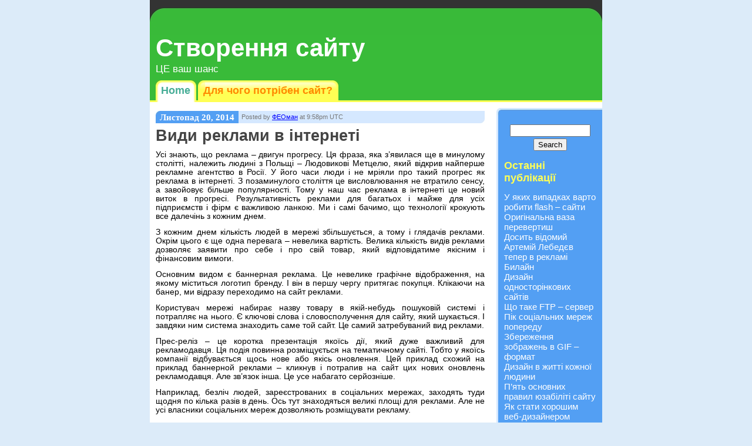

--- FILE ---
content_type: text/html; charset=UTF-8
request_url: http://komp-feo.pp.ua/617-in-web
body_size: 6194
content:
<!DOCTYPE html PUBLIC "-//W3C//DTD XHTML 1.0 Strict//EN" "http://www.w3.org/TR/xhtml1/DTD/xhtml1-strict.dtd">
<html xmlns="http://www.w3.org/1999/xhtml">

<head>

<title>Види реклами в інтернеті | Створення сайту</title>

<meta http-equiv="Content-Type" content="text/html; charset=UTF-8" />
<meta name="generator" content="WordPress 4.6.27" />
<meta name="robots" content="index, follow, archive" />

<link rel="stylesheet" href="http://komp-feo.pp.ua/wp-content/themes/j-web-feo/style.css" type="text/css" media="screen" />
<link rel="alternate" type="application/rss+xml" title="Створення сайту RSS Feed" href="http://komp-feo.pp.ua/feed" />
<link rel="pingback" href="http://komp-feo.pp.ua/xmlrpc.php" />
<link rel="shortcut icon" href="http://komp-feo.pp.ua/wp-content/themes/j-web-feo/images/favicon.ico" />

<!--[if lte IE 6]>
<script defer type="text/javascript" src="http://komp-feo.pp.ua/wp-content/themes/j-web-feo/scripts/pngfix.js"></script>
<link rel="stylesheet" href="http://komp-feo.pp.ua/wp-content/themes/j-web-feo/iehacks.css"  type="text/css" media="screen" />
<![endif]-->
<link rel='dns-prefetch' href='//s.w.org' />
		<script type="text/javascript">
			window._wpemojiSettings = {"baseUrl":"https:\/\/s.w.org\/images\/core\/emoji\/2\/72x72\/","ext":".png","svgUrl":"https:\/\/s.w.org\/images\/core\/emoji\/2\/svg\/","svgExt":".svg","source":{"concatemoji":"http:\/\/komp-feo.pp.ua\/wp-includes\/js\/wp-emoji-release.min.js"}};
			!function(e,o,t){var a,n,r;function i(e){var t=o.createElement("script");t.src=e,t.type="text/javascript",o.getElementsByTagName("head")[0].appendChild(t)}for(r=Array("simple","flag","unicode8","diversity","unicode9"),t.supports={everything:!0,everythingExceptFlag:!0},n=0;n<r.length;n++)t.supports[r[n]]=function(e){var t,a,n=o.createElement("canvas"),r=n.getContext&&n.getContext("2d"),i=String.fromCharCode;if(!r||!r.fillText)return!1;switch(r.textBaseline="top",r.font="600 32px Arial",e){case"flag":return(r.fillText(i(55356,56806,55356,56826),0,0),n.toDataURL().length<3e3)?!1:(r.clearRect(0,0,n.width,n.height),r.fillText(i(55356,57331,65039,8205,55356,57096),0,0),a=n.toDataURL(),r.clearRect(0,0,n.width,n.height),r.fillText(i(55356,57331,55356,57096),0,0),a!==n.toDataURL());case"diversity":return r.fillText(i(55356,57221),0,0),a=(t=r.getImageData(16,16,1,1).data)[0]+","+t[1]+","+t[2]+","+t[3],r.fillText(i(55356,57221,55356,57343),0,0),a!=(t=r.getImageData(16,16,1,1).data)[0]+","+t[1]+","+t[2]+","+t[3];case"simple":return r.fillText(i(55357,56835),0,0),0!==r.getImageData(16,16,1,1).data[0];case"unicode8":return r.fillText(i(55356,57135),0,0),0!==r.getImageData(16,16,1,1).data[0];case"unicode9":return r.fillText(i(55358,56631),0,0),0!==r.getImageData(16,16,1,1).data[0]}return!1}(r[n]),t.supports.everything=t.supports.everything&&t.supports[r[n]],"flag"!==r[n]&&(t.supports.everythingExceptFlag=t.supports.everythingExceptFlag&&t.supports[r[n]]);t.supports.everythingExceptFlag=t.supports.everythingExceptFlag&&!t.supports.flag,t.DOMReady=!1,t.readyCallback=function(){t.DOMReady=!0},t.supports.everything||(a=function(){t.readyCallback()},o.addEventListener?(o.addEventListener("DOMContentLoaded",a,!1),e.addEventListener("load",a,!1)):(e.attachEvent("onload",a),o.attachEvent("onreadystatechange",function(){"complete"===o.readyState&&t.readyCallback()})),(a=t.source||{}).concatemoji?i(a.concatemoji):a.wpemoji&&a.twemoji&&(i(a.twemoji),i(a.wpemoji)))}(window,document,window._wpemojiSettings);
		</script>
		<style type="text/css">
img.wp-smiley,
img.emoji {
	display: inline !important;
	border: none !important;
	box-shadow: none !important;
	height: 1em !important;
	width: 1em !important;
	margin: 0 .07em !important;
	vertical-align: -0.1em !important;
	background: none !important;
	padding: 0 !important;
}
</style>
<link rel='stylesheet' id='widgetopts-styles-css'  href='http://komp-feo.pp.ua/wp-content/plugins/widget-options/assets/css/widget-options.css' type='text/css' media='all' />
<link rel='https://api.w.org/' href='http://komp-feo.pp.ua/wp-json/' />
<link rel="EditURI" type="application/rsd+xml" title="RSD" href="http://komp-feo.pp.ua/xmlrpc.php?rsd" />
<link rel="wlwmanifest" type="application/wlwmanifest+xml" href="http://komp-feo.pp.ua/wp-includes/wlwmanifest.xml" /> 
<link rel='prev' title='Параметри Width і Height в HTML' href='http://komp-feo.pp.ua/231-in-web' />
<link rel='next' title='Консалтинг послуги, коли і куди звертатися?' href='http://komp-feo.pp.ua/493-in-web' />
<link rel="canonical" href="http://komp-feo.pp.ua/617-in-web" />
<link rel='shortlink' href='http://komp-feo.pp.ua/?p=617' />
<link rel="alternate" type="application/json+oembed" href="http://komp-feo.pp.ua/wp-json/oembed/1.0/embed?url=http%3A%2F%2Fkomp-feo.pp.ua%2F617-in-web" />
<link rel="alternate" type="text/xml+oembed" href="http://komp-feo.pp.ua/wp-json/oembed/1.0/embed?url=http%3A%2F%2Fkomp-feo.pp.ua%2F617-in-web&#038;format=xml" />

<!-- platinum seo pack 1.3.7 -->
<meta name="robots" content="index,follow,noodp,noydir" />
<meta name="description" content="Усі знають, що реклама - двигун прогресу. Ця фраза, яка з'явилася ще в минулому столітті," />
<link rel="canonical" href="http://komp-feo.pp.ua/617-in-web" />
<!-- /platinum one seo pack -->

</head>
<body>

<div id="whole_page_wrapper">

<div id="header">
<h1><a href="http://komp-feo.pp.ua/">Створення сайту</a></h1>
<h2>ЦЕ ваш шанс</h2>


<div id="menu">
<ul><li class="page_item current_page_item"><a href="http://komp-feo.pp.ua/">Home</a></li>
<li class="page_item page-item-6"><a href="http://komp-feo.pp.ua/">Для  чого потрібен сайт?</a></li>
</ul>
</div> <!-- end #menu -->

</div> <!-- end #header -->

<div id="page">

<!-- This page is derived from "single.php"  -->

<div id="all_content">

<div id="content">



<div class="post" id="post-617">

<div class="top_post_meta">
<p class="date_box">&nbsp;Листопад 20, 2014&nbsp;</p><p class="meta_box">&nbsp;Posted by <a href="http://komp-feo.pp.ua/author/feodossijailike" title="Публікації від ФЕОман" rel="author">ФЕОман</a> at 9:58pm UTC</p>
<div class="spacer"></div>
</div>
<h3 class="entry_title"><a href="http://komp-feo.pp.ua/617-in-web" rel="bookmark" title="Permanent Link to Види реклами в інтернеті">Види реклами в інтернеті</a></h3>


<div class="entry">


<p>Усі знають, що реклама &#8211; двигун прогресу. Ця фраза, яка з&#8217;явилася ще в минулому столітті, належить людині з Польщі &#8211; Людовикові Метцелю, який відкрив найперше рекламне агентство в Росії. У його часи люди і не мріяли про такий прогрес як реклама в інтернеті. З позаминулого століття це висловлювання не втратило сенсу, а завойовує більше популярності. Тому у наш час реклама в інтернеті це новий виток в прогресі. Результативність реклами для багатьох і майже для усіх підприємств і фірм є важливою ланкою. Ми і самі бачимо, що технології крокують все далечінь з кожним днем.</p>
<p>З кожним днем кількість людей в мережі збільшується, а тому і глядачів реклами. Окрім цього є ще одна перевага &#8211; невелика вартість. Велика кількість видів реклами дозволяє заявити про себе і про свій товар, який відповідатиме якісним і фінансовим вимоги.</p>
<p>Основним видом є баннерная реклама. Це невелике графічне відображення, на якому міститься логотип бренду. І він в першу чергу притягає покупця. Клікаючи на банер, ми відразу переходимо на сайт реклами.</p>
<p>Користувач мережі набирає назву товару в якій-небудь пошуковій системі і потрапляє на нього. Є ключові слова і словосполучення для сайту, який шукається. І завдяки ним система знаходить саме той сайт. Це самий затребуваний вид реклами.</p>
<p>Прес-реліз &#8211; це коротка презентація якоїсь дії, який дуже важливий для рекламодавця. Ця подія повинна розміщується на тематичному сайті. Тобто у якоїсь компанії відбувається щось нове або якісь оновлення. Цей приклад схожий на приклад баннерной реклами &#8211; кликнув і потрапив на сайт цих нових оновлень рекламодавця. Але зв&#8217;язок інша. Це усе набагато серйозніше.</p>
<p>Наприклад, безліч людей, зареєстрованих в соціальних мережах, заходять туди щодня по кілька разів в день. Ось тут знаходяться великі площі для реклами. Але не усі власники соціальних мереж дозволяють розміщувати рекламу.</p>
<p>Так само розглянемо таку рекламу в інтернеті як Спам. Це поширення реклами без згоди користувача. Вікна з рекламою з&#8217;являються самі. Вони можуть з&#8217;являтися скрізь. Вони призначені на те, щоб збільшити число відвідувань рекламного сайту. Таке легке нав&#8217;язування.</p>
<p>Окрім цього існують і інші рекламні дії: реклама в розсилках новин, проекти по рейтингах, посилання за адресою, передплатникам або просто оголошення та ін. З численних версій поширення реклами, рекламодавець знаходить для себе найкращу і вигіднішу для залучення покупця. Для цього треба правильно організувати свою рекламу, щоб людина, що переглядає її, зацікавилася саме цим продуктом реклами.</p>
<p>Для магазинів в інтернеті ця реклама дуже потрібна. Тому що кількість відвідувань прямо пропорціонально кількості продажів. Рекламні агентства Білгорода і інші приділяють рекламі інтернет магазинів багато уваги.</p>
<p>Більшість людей проводять час в інтернеті, тому реклама друку і по телевізору переходить на другий план. Тому багато відомих фірм, що раніше користувалися рекламою на телебаченні або в газетах, тепер переходять на рекламу в інтернеті.</p>
<p>Поширюючи рекламу в інтернеті, ми користуємося багатьма привілеями. Це вартість розміщення. Тобто на телебаченні секунда реклами коштує у багато разів дорожче, ніж в інтернеті. Тому перше &#8211; це дешевше. Молодь вже майже і не читає газети і журнали, не дивиться телевізор. Тому що усю потрібну інформацію можна знайти в інтернеті. І з кожним днем користувачів мережі стає все більше. Робимо висновок, що людей, що проглянули рекламний блог на багато більше. Друге &#8211; більше аудиторія.</p>
</div>



<!-- You can start editing here. -->


			<!-- If comments are closed. -->
		<p>Comments are closed.</p>

	


</div> <!-- end of post -->


<div class="forward_back">
<p class="float_left"></p>
<p class="float_right"></p>
</div>


</div> <!-- end #content -->

</div> <!-- end #all_content -->

<div id="sidebar">

<div id="sidebar_header"></div> <!-- leave this alone if you like nice rounded corners -->

<div id="sidebar_content">

<ul>

<li id="search-2" class="widget widget_search"><form id="searchform" method="get" action="http://komp-feo.pp.ua/">
<div>
<input type="text" value="" name="s" id="s" size="15" />
<input type="submit" value="Search" />
</div>
</form>
</li><li id="text-5" class="widget widget_text"><h2 class="widgettitle">Останні публікації</h2>			<div class="textwidget"><li>
				<a href="http://komp-feo.pp.ua/712-in-web">У яких випадках варто робити flash &#8211; сайти</a>
						</li>
					<li>
				<a href="http://komp-feo.pp.ua/443-in-web">Оригінальна ваза перевертиш</a>


						</li>
					<li>
				<a href="http://komp-feo.pp.ua/172-in-web">Досить відомий Артемій Лебедєв тепер в рекламі Билайн</a>
           </li>
					<li>
				<a href="http://komp-feo.pp.ua/711-in-web">Дизайн односторінкових сайтів</a>
						</li>
					<li>
				<a href="http://komp-feo.pp.ua/171-in-web">Що таке FTP &#8211; сервер</a>
						</li>
					<li>
				<a href="http://komp-feo.pp.ua/567-in-web">Пік соціальних мереж попереду</a>

						</li>
					<li>
				<a href="http://komp-feo.pp.ua/442-in-web">Збереження зображень в GIF &#8211; формат</a>
						</li>
					<li>
				<a href="http://komp-feo.pp.ua/169-in-web">Дизайн в житті кожної людини</a>
						</li>
					<li>
				<a href="http://komp-feo.pp.ua/170-in-web">П&#8217;ять основних правил юзабіліті сайту</a>
						</li>
					<li>
				<a href="http://komp-feo.pp.ua/566-in-web">Як стати хорошим веб-дизайнером</a>
						</li>
					<li>
				<a href="http://komp-feo.pp.ua/168-in-web">Adobe хоче закрити підтримку настільної версії Flash</a>
						</li>
					<li>
				<a href="http://komp-feo.pp.ua/710-in-web">Нова програма по роботі з веб-камерами</a>
						</li>
					<li>
				<a href="http://komp-feo.pp.ua/565-in-web">Роль чинників, що впливають на купівельну поведінку</a>
						</li>
 <a href="http://fast-english.ru" target="_blank">Строительство дома своими руками</a> дача своими руками 					<li>
				<a href="http://komp-feo.pp.ua/167-in-web">LG рекламує як красти телевізори</a>
						</li>
					<li>
				<a href="http://komp-feo.pp.ua/441-in-web">З&#8217;явилася нова версія Snagit для скриншотів</a>

						</li>
					<li>
				<a href="http://komp-feo.pp.ua/706-in-web">Основи професійної обробки фотографій</a>
						</li>
					<li>
				<a href="http://komp-feo.pp.ua/709-in-web">Незвичайні інтер&#8217;єри від Дмитра Кобцева</a>
</li>
					<li>
				<a href="http://komp-feo.pp.ua/166-in-web">Важливість моніторингу сайту</a>
						</li>
					<li>
				<a href="http://komp-feo.pp.ua/708-in-web">Електробайк Orphiro</a>
						</li>
</div>
		</li></ul>

</div> <!-- end #sidebar_content -->

<div id="sidebar_footer"></div> <!-- leave this alone if you like nice rounded corners -->

</div>

<div class="spacer"></div> <!-- IE 6 hack -->

</div> <!-- end #page -->

<div id="footer">

</div>

</div> <!-- end #whole_page_wrapper-->

<script type='text/javascript' src='http://komp-feo.pp.ua/wp-includes/js/wp-embed.min.js'></script>

</body>
</html>

--- FILE ---
content_type: text/css
request_url: http://komp-feo.pp.ua/wp-content/themes/j-web-feo/style.css
body_size: 3631
content:
/*
Theme Name: JNB Multicolor Theme
Theme URI: http://josephbales.com/projects/jnb-multicolor-theme/
Description: A multicolor theme for Wordpress 2.5 or greater.
Author: Joseph Bales
Author URI: http://josephbales.com
Tags: multicolor, primary colors, fixed width, two columns, widgets, tags
Version: 1.0.3
.
General comments/License Statement - 

This is a multicolor theme for Wordpress 2.5 or greater only.  You can try it
on a lesser Wordpress, but it will error out on you, so I wouldn't bother.  
Features include top level page navigation tabs, custom search results, 
widget aware, tag aware, custom links page, custom archives page, optional random tagline, etc.

To enable the Links or Archives page, create a new page and set one of them as
the template.

This theme has been tested in multiple browsers and on multiple platforms.
It should work ust about anywhere, but feel free to let me know if it doesn't
render properly on your computer.

Released under the Creative Commons Attribution-Noncommercial 3.0 US license.
More information at the following URL.

http://creativecommons.org/licenses/by-nc/3.0/us/

There is no warranty.  Use this at your own peril!

Change log:

2008/07/03 - removed &loz; from 404 page
2008/07/28 - made the random tagline optional, reduced the post entry txt size a little
.
*/

/*  START - Color Palette

	#333 - background gray
	#444 - header gray
	#999 - meta gray
	#eee - comment and quote gray
	#ffe7bf - light orange
	#ff8900 - dark orange
	#539ff3 - pretty blue
	#d5e8ff - light blue
	#3a6daa - dark blue
	#00f - link blue
	#ffff54 - plain yellow
	#ffffed - light yellow
	#b00 - link hover red
	#e3170d - menu link red
	#39bb39 - grass green
	#8bdd70 - average green
	#dcffa6 - lime green
	#46ad96 - half green/blue

    END - Color Palette */

/*  START - Reset Browser Defaults */

/*  v1.0 | 20080212 | Eric Meyer's Resets | http://meyerweb.com/eric/tools/css/reset/ */

html, body, div, span, applet, object, iframe,
h1, h2, h3, h4, h5, h6, p, blockquote, pre,
a, abbr, acronym, address, big, cite, code,
del, dfn, em, font, img, ins, kbd, q, s, samp,
small, strike, strong, sub, sup, tt, var,
b, u, i, center,
dl, dt, dd, ol, ul, li,
fieldset, form, label, legend,
table, caption, tbody, tfoot, thead, tr, th, td {
	margin: 0;
	padding: 0;
	border: 0;
	outline: 0;
	font-size: 100%;
	vertical-align: baseline;
	background: transparent;
}
body {
	line-height: 1;
}
ol, ul {
	list-style: none;
}
blockquote, q {
	quotes: none;
}
blockquote:before, blockquote:after,
q:before, q:after {
	content: '';
	content: none;
}

/* remember to define focus styles! */
:focus {
	outline: 0;
}

/* remember to highlight inserts somehow! */
ins {
	text-decoration: none;
}
del {
	text-decoration: line-through;
}

/* tables still need 'cellspacing="0"' in the markup */
table {
	border-collapse: collapse;
	border-spacing: 0;
}

/*  END - Reset Browser Defaults*/

/*  START - General settings */

body {
	background: #DCEBF9;
	font-size: 95%;
	line-height: 1.167em; /* 12x1.167=14px */
	font-family: verdana, geneva, helvetica, sans-serif;
}

h1, h2, h3, h4, h5, h6 {
	font-weight: normal;
}

a {
	color: #00f;
}

a:hover {
	color: #b00;
}

code {
	font-size: 1.2em;
}

#whole_page_wrapper {
	background: #fff;
	width: 770px;
	margin: 0 auto;
}

/*  END - General settings */

/*  START - Header section */

#header {
	background: #39bb39 url(images/header_bg.jpg) no-repeat;
	margin: 0px auto;
}

#header h1 {
	padding: 55px 0px 0px 10px;
	font-size: 2.75em;
	line-height: 1.3em;
	color: #fff;
	font-weight: bold;
}

#header h1 a {
	color: #fff;
	text-decoration: none;
}

#header h2 {
	padding-left: 10px;
	font-size: 1.1em;
	line-height: 1.1em;
	color: #fff;
}

/*  END - Header section */

/*  START - Menu section */

#menu {
	background: #39bb39 url("images/tab_bottom.jpg") repeat-x bottom;
	float: left;
	width: 100%;
	font-size: 1.167em;
	line-height: 1.6em;
	font-weight: bold;
}

#menu ul {
	margin: 0;
	padding: 10px 10px 0px 10px;
	list-style: none;
}

#menu li {
	float: left;
	background: url("images/tab_right_yellow.jpg") no-repeat right top;
	margin: 0 3px 0 0;
	padding: 0;
}

#menu a {
	display: block;
	background: url("images/tab_left_yellow.jpg") no-repeat left top;
	padding: 3px 10px 6px 9px;
	color: #ff8900;
	text-decoration: none;
}

#menu a:hover {
	color: #b00;
}

#menu .current_page_item {
	background: url("images/tab_right_white.jpg") no-repeat right top;
}

#menu .current_page_item a {
	background: url("images/tab_left_white.jpg") no-repeat left top;
	color: #46ad96;
}

/*  END - Menu section */

/*  START - Page section */



/*  END - Page section */

/*  START - Content section */

#all_content {
	float: left;
	width: 580px;
}

#content {
	margin: 10px 10px;
}

#content p {
	margin-bottom: 12px;
}

#content blockquote {
	background: #eee url("images/light_gray_corner.jpg") no-repeat bottom right;
	border-left: 2px solid #999;
	padding: 6px;
	margin-right: 2em;
	margin-left: 2em;
	margin-bottom: 12px;
}

#content blockquote p {
	margin: 0;
	padding: 0;
}

#content abbr {
	border-bottom: 1px dotted #000;
}

/*  START - Post section */

#content .post {
	margin-top: 1em;
	margin-bottom: 42px;
	overflow: hidden; /* prevent long lines from running out of the post area */
}

#content h3.entry_title {
	font-size: 1.8em;
	line-height: 1.1em;
	font-weight: bold;
	margin-top: 6px;
	color: #444;
}

#content h3.entry_title a {
	color: #444;
	text-decoration: none;
}

#content h3.entry_title a:hover {
	color: #b00;
}

#content .top_post_meta {
	background: #d5e8ff url("images/light_blue_corner.jpg") no-repeat bottom right;
	overflow: hidden;
}

#content .top_post_meta p {
	margin: 0;
}

#content .date_box {
	background: #539ff3 url("images/medium_blue_corner.jpg") no-repeat top left;
	font-size: 1em;
	line-height: 1em;
	color: #fff;
	float: left;
	padding: 3px;
	font-weight: bold;
	font-family: Georgia, serif;
}

#content .meta_box {
	color: #777;
	float: left;
	padding: 2px;
	font-size: .75em;
	line-height: 1.5em;
}

#content .entry {
	padding-top: 10px;
	clear: both;
	margin-bottom: 2px;
	font-size: 95%;
	line-height: 1.1em;
}

#content .entry p {
	text-align: justify;
}

#content .postmetadata {
	font-size: .875em;
	color: #999;
}

#content .postmetadata  a {
	color: #999;
}

#content .comment_link {
	margin: 0;
}

#content .cats_tags p {
	margin: 0;
}

#content .archive_header {
	background: #ff8900 url("images/orange_bottom.jpg") no-repeat bottom right;
	overflow: hidden;
}

#content .archive_header_title {
	font-size: 1.7em;
	line-height: 1.4em;
	font-weight: bold;
	font-family: Georgia, serif;
	color: #ffffed;
	padding-left: 7px;
	background: #ff8900 url("images/orange_top.jpg") no-repeat top left;;
	float: left;
}

#content .search_results {
	margin: 6px 0px;
}

#content .search_results h3 {
	font-size: 1.3em;
	line-height: 1.4em;
	font-weight: bold;
	color: #444;
	padding-bottom: 3px;
}

#content .search_entry {
	padding-left: 6px;
}

#content .search_odd {
	background: #fff;
	padding: 6px;
}

#content .search_even {
	background: #d5e8ff;
	padding: 6px;
}

#content .searchmetadata {
	font-size: .875em;
	color: #999;
}

/*  END - Post section */

/*  START - Comment section */

#content h3#comments, #content h3#respond {
	font-size: 1.5em;
	line-height: 1.5em;
	margin-top: 1em;
}

#content ol.commentlist {
	margin: 1em 4em 1em 1em;
}

#content ol.commentlist li {
	padding: 1em;
	overflow: hidden;
}

#content ol.commentlist .avatar {
	float: right;
}

#content ol.commentlist li cite {
	font-style: normal;
	font-weight: bold;
}

#content .commentmetadata {
	font-size: .8em;
	line-height: 2.2em;
}

#content .commentmetadata a {
	color: #333;
}

#content ol.commentlist li.alt {
	background: #eee;
	border-top: 1px solid #999;
	border-bottom: 1px solid #999;
}

#content ol.commentlist li.alt blockquote {
	background: #fff url("images/light_white_corner.jpg") no-repeat bottom right;
}

/*  END - Comment section */

#content form#searchform {
	margin: 1em 0;
}

#content .forward_back {
	clear: both;
}

#content .float_left {
	float: left;
}

#content .float_right {
	float: right;
}

#content .archives_page a {
	text-decoration: none;
}

#content .archives_page a:hover {
	color: #b00;
}

#content .archives_list {
	margin: 8px;
	float: left;
}

#content .archives_list li {
	float: left;
	width: 15em;
}

/*  END - Content section */

/*  START - Sidebar section */

#sidebar {
	float: right;
	width: 180px;
	margin: 10px 0px;
	color: #fff;
	overflow: hidden;
}

#sidebar_content {
	background: #539ff3;
	padding: 2px 10px;
	border-left: 3px solid #d5e8ff;
}

#sidebar_header {
	background: url(images/sidebar_header_bg.jpg) top no-repeat;
	padding-top: 12px;
}

#sidebar_footer {
	background: url(images/sidebar_footer_bg.jpg) top no-repeat;
	padding-top: 12px;
}

#sidebar_content  a {
	color: #fff;
	text-decoration: none;
}

#sidebar_content  a:hover {
	color: #fff;
	text-decoration: underline;
}

#sidebar_content  a:active {
	color: #b00;
	text-decoration: underline;
}

#sidebar_content form#searchform {
	text-align: center;
	float: left;
	margin-bottom: 11px;
}

#sidebar_content form#searchform input {
	margin-bottom: 3px;
}

#sidebar_content .nowidget, #sidebar_content .linkcat {
	margin: 3px 0px 6px 0px;
	clear: both;
}

#sidebar_content .nowidget h2, #sidebar_content .linkcat h2 {
	font-weight: bold;
	font-size: 1.2em;
	line-height: 1.2em;
	color: #ffff54;
}

#sidebar_content .nowidget ul, #sidebar_content .linkcat ul {
	list-style-type: square;
	list-style-position: inside;
}

#sidebar_content .nowidget li, #sidebar_content .linkcat li {
	margin: 1px 0px;
	margin-left: 5px;
}

#sidebar_content .widget {
	margin-bottom: 14px;
	clear: both;
}

#sidebar_content .widget h2 {
	font-weight: bold;
	font-size: 1.2em;
	line-height: 1.2em;
	color: #ffff54;
}

#sidebar_content .widget select {
	font-size: .875em;
}

#sidebar_content .widget ul {
	list-style-type: square;
	list-style-position: inside;
}

#sidebar_content .widget li {
	margin: 1px 0px;
	margin-left: 5px;
}

#sidebar_content .widget_calendar {
	/*margin-left: 10px;*/
}

#sidebar_content .widget_calendar a {
	text-decoration: underline;
}

#sidebar_content .widget_calendar caption {
	font-weight: bold;
	font-size: 1.2em;
	line-height: 1.2em;
	color: #ffff54;
	text-align: left;
}

#sidebar_content .widget_calendar td {
	text-align: center;
	padding: 2px;
}

#sidebar_content #prev {
	text-align: left;
}

#sidebar_content #next {
	text-align: right;
}

#sidebar_content .recentcomments a, #sidebar_content .rsswidget {
	text-decoration: underline;
}

#sidebar_content .rss-date {
	margin-right: 1em;
	display: block;
}

#sidebar_content .widget_rss h2 a {
	color: #ffff54;
	text-decoration: none;
}

#sidebar_content .widget_tag_cloud {
	overflow: hidden; /* prevent long tags from running out of the sidebar */
	width: 100%;
}

/*  END - Sidebar section */

/*  START - Footer section */

#footer {
	clear: both;
	text-align: center;
	background: #39bb39 url(images/footer_bg.jpg) bottom no-repeat;
	color: #fff;
	padding: 2px 0px 18px 0px;
	border-top: 3px solid #ffff54;
}

#footer p {
	margin: 1px 5px;
}

#footer a {
	color: #fff;
}

/*  END - Footer section */

/*  START - Hacks section */

.spacer {
	clear: both;
	line-height: 0.01em;
}

/*  END - Hacks section */

/*  START - Wordpress section */

.aligncenter {
	display: block;
	margin-left: auto;
	margin-right: auto;
}

.alignleft {
	float: left;
}

.alignright {
	float: right;
}

.wp-caption {
	border: 1px solid #ddd;
	text-align: center;
	background-color: #f3f3f3;
	padding-top: 4px;
	margin: 10px;
	-moz-border-radius: 3px;
	-khtml-border-radius: 3px;
	-webkit-border-radius: 3px;
	border-radius: 3px;
}

.wp-caption img {
	margin: 0;
	padding: 0;
	border: 0 none;
}

.wp-caption-dd {
	font-size: 11px;
	line-height: 17px;
	padding: 0 4px 5px;
	margin: 0;
}

/*  END - Wordpress section */

